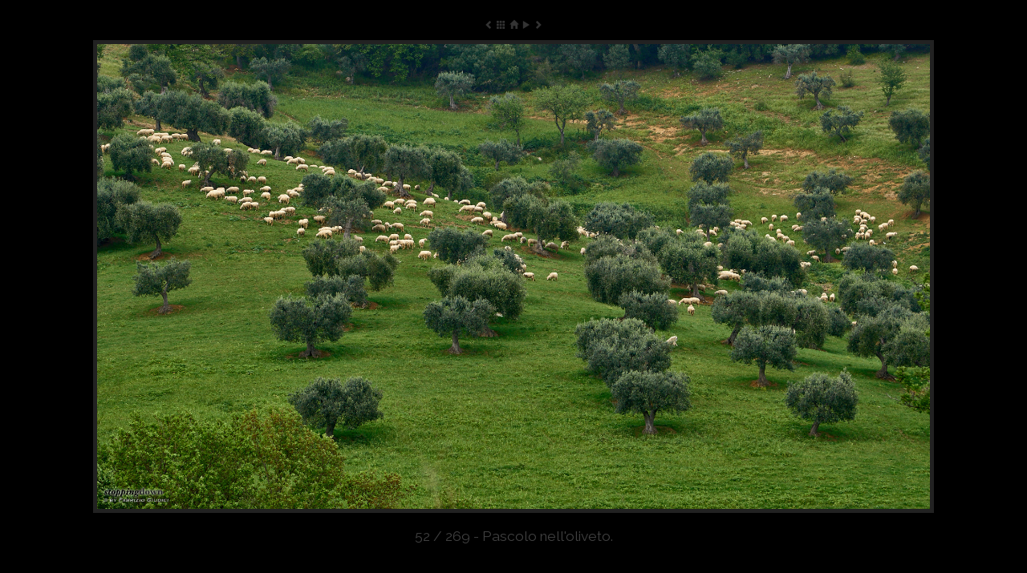

--- FILE ---
content_type: text/html
request_url: http://stoppingdown.net/books/2019/20190424-0335/
body_size: 1949
content:
<!DOCTYPE html>
<html xmlns="http://www.w3.org/1999/xhtml" xml:lang="en" lang="en" prefix="og: http://ogp.me/ns#">
    <!-- @nw.HtmlCleanupFilter.enabled=false -->
    <head>
        <meta charset="UTF-8" />
        <meta http-equiv="X-UA-Compatible" content="IE=edge"/>
        <meta name="viewport" content="width=device-width, initial-scale=1"/>
        <!-- The above 3 meta tags *must* come first in the head; any other head content must come *after* these tags -->
        <meta name="description" content="A photography diary" />
        <meta name="generator" content="NorthernWind" />
        <meta name="mobile-web-app-capable" content="yes"/>
        <meta name="apple-mobile-web-app-capable" content="yes"/>

        <meta name="google-site-verification" content="CmyOYc6oL85HBGeJru4VXebkgKvkB9ytenWqVCfV9nw" />

        <meta property="og:site_name" content="Stopping Down" /> 
        <meta property="og:title" content="Pascolo nell'oliveto." />
        <!-- meta property="og:description" content="A photography diary" / -->
        <meta property="og:locale" content="en" />
        <meta property="og:type" content="image/jpeg" />
        <meta property="og:image" content="http://stoppingdown.net/media/stillimages/20190424-0335/3840/image.jpg" />
        <meta property="og:image:type" content="image/jpeg" />
        <meta property="og:image:alt" content="Pascolo nell'oliveto." />

        <meta name="twitter:creator" content="@fabriziogiudici" />
        <meta name="twitter:site" content="@stoppingdownnet" />
        <meta name="twitter:title" content="Pascolo nell'oliveto." />
        <meta name="twitter:description" content="" />
        <meta name="twitter:card" content="summary_large_image" />
        <meta name="twitter:image" content="http://stoppingdown.net/media/stillimages/20190424-0335/3840/image.jpg" />

        <title>Stopping Down - Pascolo nell'oliveto.</title>

        <!-- HTML5 shim and Respond.js for IE8 support of HTML5 elements and media queries -->
        <!-- WARNING: Respond.js doesn't work if you view the page via file:// -->
        <!--[if lt IE 9]>
          <script src="https://oss.maxcdn.com/html5shiv/3.7.2/html5shiv.min.js"></script>
          <script src="https://oss.maxcdn.com/respond/1.4.2/respond.min.js"></script>
        <![endif]-->
        <link rel="stylesheet" media="screen" href="https://fonts.googleapis.com/css2?family=Raleway&display=swap" type="text/css" />
        <link rel="stylesheet" media="screen" href="http://stoppingdown.net/bootstrap/3.3.5/css/bootstrap.css" type="text/css" />
        <link rel="stylesheet" media="screen" href="http://stoppingdown.net/fancyBox-2-fork-3/jquery.fancybox.css" type="text/css" />
        <link rel="stylesheet" media="screen" href="http://stoppingdown.net/fancyBox-2-fork-3/helpers/jquery.fancybox-buttons.css" type="text/css" />
        <link rel="stylesheet" media="screen" href="http://stoppingdown.net/jScrollPane/2.0.0beta11/jquery.jscrollpane.css" type="text/css" />
        <link rel="stylesheet" media="screen" href="http://stoppingdown.net/css/bluette2-4.css" type="text/css" />

        <link rel="stylesheet" media="print" href="https://fonts.googleapis.com/css2?family=Bentham&family=Cormorant+Garamond:wght@400;700&family=Lora:ital,wght@1,400;1,700&family=Square+Peg&family=PT+Sans+Narrow:wght@400;700&family=Questrial&family=Raleway&display=swap" type="text/css" />
        <link rel="stylesheet" media="print" href="http://stoppingdown.net/css/print.css" type="text/css" />
        <link rel="stylesheet" media="print" href="http://stoppingdown.net/css/Typography-18.css" type="text/css" />
        <link rel="stylesheet" media="print" href="http://stoppingdown.net/css/Media-19.css" type="text/css" />

        <link rel="alternate" type="application/rss+xml" title="Blog RSS Feed" href="http://stoppingdown.net/feeds/blog.rss" />
        <link rel="alternate" type="application/rss+xml" title="News RSS Feed" href="http://stoppingdown.net/feeds/news.rss" />

            <script type="text/javascript">
        //<![CDATA[
                function initializePage() { }
            
        //]]>
        </script>

        <script type="text/javascript">
        //<![CDATA[
        var bluetteSlideshowSpeed = 15000; 
        var bluetteUpdateUrl = true; 
        var bluetteUpdateTitle = true; 
        var bluetteTitleVisible = true; 
        var bluetteLogging = false; 
        var bluetteThumbnailsPerRow = 10; 
        var bluetteAvailWidthPercentage = 1.0; 
        var bluetteTitlePrefix = "Stopping Down - "; 
        var bluetteShowProgressIcons = true; 
        var bluetteCatalogUrl = 'http://stoppingdown.net/books/2019/images.xml'; 
        var bluetteHome = "/blog/"; 
        var bluetteNavigation = true; 
        var bluettePhotoSizes =  [3840, 1920, 800, 400, 200]; 
        var bluetteShuffle = false; 
        var bluettePhotoUrl = function (id, size) { return "/media/stillimages/" + id + "/" +  size + "/image.jpg"; }; 
        var bluetteAvailHeightPercentage = 0.90; 
        //]]>
        </script>

        <script type="text/javascript">
        //<![CDATA[
        window.location.replace('http://stoppingdown.net/books/2019/#!/20190424-0335');
        //]]>
        </script>

        <script type="text/javascript" src="http://stoppingdown.net/jquery/1.11.3/jquery-1.11.3.min.js"></script>
        <script type="text/javascript" src="http://stoppingdown.net/js/jquery/jquery.shuffle.js"></script>
        <script type="text/javascript" src="http://stoppingdown.net/fancyBox-2-fork-3/jquery.fancybox.js"></script>
        <script type="text/javascript" src="http://stoppingdown.net/fancyBox-2-fork-3/helpers/jquery.fancybox-buttons.js"></script>
        <script type="text/javascript" src="http://stoppingdown.net/jScrollPane/2.0.0beta11/jquery.jscrollpane.min.js"></script>
        <script type="text/javascript" src="http://stoppingdown.net/jScrollPane/2.0.0beta11/jquery.mousewheel.js"></script>
        <script type="text/javascript" src="http://stoppingdown.net/js/bluette2-3.js"></script>

    </head>
    <body onload="initializePage()">
        <div id="pageFB">
            <div id="contentFB">
                <div id="slideshowFB">
                    <div id="fancybox-buttons" class="top">
                        <ul>
                            <li><a class="btnPrev" id="navigationPreviousWidget" href="http://stoppingdown.net/books/2019/20190424-0329/"></a></li>
                            <li><a class="btnLightbox" id="navigationLightBoxWidget" href="http://stoppingdown.net/books/2019/lightbox/"></a></li>
                            <li><a class="btnClose" id="navigationHomeWidget" href="http://stoppingdown.net/blog/"></a></li>
                            <li><a class="btnNext" id="navigationNextWidget" href="http://stoppingdown.net/books/2019/20190424-0344/"></a></li>
                        </ul>
                    </div>
                    <div id="imageRendererFB">
                        <div id="divimageFB"><img id="imageFB" src="http://stoppingdown.net/media/stillimages/1280/20190424-0335.jpg" /></div>
                    </div>
                    <div id="title1">Pascolo nell'oliveto.</div>
                <div id="copyright"></div>
                </div>
            </div>
        </div>

    </body>
</html>



--- FILE ---
content_type: text/xml
request_url: http://stoppingdown.net/books/2019/images.xml
body_size: 3739
content:
<?xml version="1.0" encoding="UTF-8"?>
<gallery>
    <stillImage id="20190111-0001" title="Il Santuario di Nostra Signora di Soviore." />
    <stillImage id="20190111-0009" title="Panorama con Monte Focone e le Alpi Liguri." />
    <stillImage id="20190111-0011" title="Panorama sul Tigullio e il Monte di Portofino." />
    <stillImage id="20190111-0026" title="San Bernardino e il Santuario di Montenero." />
    <stillImage id="20190111-0036" title="" />
    <stillImage id="20190111-0047" title="San Bernardino." />
    <stillImage id="20190111-0086" title="Terrazzamenti nei pressi di Porciana." />
    <stillImage id="20190111-0092" title="Terrazzamenti nei pressi di Volastra." />
    <stillImage id="20190111-0101" title="Manarola." />
    <stillImage id="20190111-0107" title="Manarola al tramonto." />
    <stillImage id="20190111-0128" title="Tramonto sul Tigullio." />
    <stillImage id="20190111-0145" title="Tramonto di fuoco." />
    <stillImage id="20190111-0149" title="Il borgo di Legnaro." />
    <stillImage id="20190111-0154" title="" />
    <stillImage id="20190111-0158" title="Tramonto di fuoco." />
    <stillImage id="20190111-0182" title="" />
    <stillImage id="20190209-0007" title="Les mimosas du Tanneron." />
    <stillImage id="20190209-0028" title="Sur le plateau de Caussols." />
    <stillImage id="20190209-0034" title="Sur le plateau de Caussols." />
    <stillImage id="20190209-0037" title="Gourdon." />
    <stillImage id="20190308-0069" title="Campanette (Colchicum bulbocodium bulbocodium)." />
    <stillImage id="20190308-0086" title="Campanette (Colchicum bulbocodium bulbocodium)." />
    <stillImage id="20190316-0058" title="Scilla della riviera (Hyacinthoides italica)." />
    <stillImage id="20190327-0044" title="Fiore di dente di cane (Erythronium dens-canis)." />
    <stillImage id="20190327-0078" title="Fiore di dente di cane (Erythronium dens-canis)." />
    <stillImage id="20190330-0013" title="Pescatore sul lago di Garda, al tramonto." />
    <stillImage id="20190330-0022" title="Sul lago di Garda al tramonto." />
    <stillImage id="20190330-0038" title="Pescatore sul lago di Garda, al tramonto." />
    <stillImage id="20190401-0085" title="Dente di cane (Erythronium dens-canis)." />
    <stillImage id="20190401-0136" title="Fiore di scilla silvestre (Scilla bifolia)." />
    <stillImage id="20190402-0025" title="Dente di cane (Erythronium dens-canis)." />
    <stillImage id="20190402-0034" title="Fiore di dente di cane (Erythronium dens-canis)." />
    <stillImage id="20190402-0045" title="Narcisi trombone (Narcissus pseudonarcissus)." />
    <stillImage id="20190402-0066" title="Scilla silvestre (Scilla bifolia)." />
    <stillImage id="20190402-0085" title="Dente di cane (Erythronium dens-canis)." />
    <stillImage id="20190402-0090" title="Scilla silvestre (Scilla bifolia)." />
    <stillImage id="20190402-0111" title="Narcisi trombone (Narcissus pseudonarcissus)." />
    <stillImage id="20190402-0154" title="Dente di cane (Erythronium dens-canis)." />
    <stillImage id="20190402-0162" title="Narcisi trombone (Narcissus pseudonarcissus)." />
    <stillImage id="20190402-0188" title="Polmonaria sudalpina (Pulmonaria australis)." />
    <stillImage id="20190405-0054" title="Fiori di aglio triquetro (Allium triquetrum)." />
    <stillImage id="20190405-0066" title="La Riviera di Levante a Camogli." />
    <stillImage id="20190423-0001" title="" />
    <stillImage id="20190423-0122" title="Aglio roseo (Allium roseum)." />
    <stillImage id="20190423-0154" title="Fagiano (Phasianus colchicus)." />
    <stillImage id="20190424-0090" title="Lino comune (Linum usitatissimum)." />
    <stillImage id="20190424-0121" title="Al pascolo a Bocca d'Ombrone." />
    <stillImage id="20190424-0256" title="Siesta sotto la pineta." />
    <stillImage id="20190424-0257" title="La siesta." />
    <stillImage id="20190424-0311" title="Upupa (Upupa epops)." />
    <stillImage id="20190424-0329" title="Paesaggio nei pressi di Magliano." />
    <stillImage id="20190424-0335" title="Pascolo nell'oliveto." />
    <stillImage id="20190424-0344" title="Paesaggio nei pressi di Magliano." />
    <stillImage id="20190509-0004" title="Centranthe rouge (Centranthus ruber)." />
    <stillImage id="20190517-0007a" title="" />
    <stillImage id="20190518-0003" title="Vigneto sotto la pioggia." />
    <stillImage id="20190518-0004" title="" />
    <stillImage id="20190518-0022" title="Arcobaleno su Città della Pieve." />
    <stillImage id="20190519-0010" title="Nubi mattutine sulla Val d'Orcia." />
    <stillImage id="20190519-0031" title="San Quirico d'Orcia." />
    <stillImage id="20190519-0052" title="Sotto la pioggia." />
    <stillImage id="20190519-0061" title="Paesaggio con la chiesa della Madonna del Riguardo." />
    <stillImage id="20190519-0096" title="Sotto la pioggia." />
    <stillImage id="20190519-0106" title="Campo fiorito nei pressi di Asciano." />
    <stillImage id="20190519-0121" title="Paesaggio nei pressi di Leonina." />
    <stillImage id="20190519-0146" title="I cipressi di Leonina." />
    <stillImage id="20190519-0160" title="Tramonto e casale abbandonato." />
    <stillImage id="20190519-0172" title="La fine del giorno." />
    <stillImage id="20190520-0013" title="" />
    <stillImage id="20190520-0016" title="Nubi mattutine sulla Val d'Orcia." />
    <stillImage id="20190520-0024" title="Nubi mattutine sulla Val d'Orcia." />
    <stillImage id="20190520-0025" title="" />
    <stillImage id="20190520-0038" title="Nubi mattutine sulla Val d'Orcia." />
    <stillImage id="20190520-0050" title="Nubi mattutine sulla Val d'Orcia." />
    <stillImage id="20190520-0077" title="" />
    <stillImage id="20190520-0118" title="" />
    <stillImage id="20190520-0210" title="San Biagio a Montepulciano." />
    <stillImage id="20190520-0250" title="" />
    <stillImage id="20190520-0277" title="San Biagio a Montepulciano." />
    <stillImage id="20190520-0327" title="La chiesa di San Bartolomeo di Caselle." />
    <stillImage id="20190520-0369" title="La chiesa di San Bartolomeo di Caselle." />
    <stillImage id="20190520-0397" title="La chiesa di San Bartolomeo di Caselle." />
    <stillImage id="20190520-0462" title="Casale a Pian delle Vigne." />
    <stillImage id="20190520-0481" title="Paesaggio nei pressi di Camigliano." />
    <stillImage id="20190520-0492" title="Paesaggio nei pressi di Lucignano d'Arbia." />
    <stillImage id="20190520-0504" title="Paesaggio con papaveri e Radicofani sullo sfondo." />
    <stillImage id="20190601-0014" title="Rosa alpina (Rosa pendulina)." />
    <stillImage id="20190601-0016" title="" />
    <stillImage id="20190601-0039" title="Concordia (Dactylorhiza maculata)." />
    <stillImage id="20190601-0045" title="Rosa alpina (Rosa pendulina)." />
    <stillImage id="20190601-0087" title="Ragno granchio su una viola di Bertoloni (Viola bertolonii)." />
    <stillImage id="20190621-0007" title="Sous-bois avec fleurs de centaurée des montagnes (Centaurea mon" />
    <stillImage id="20190621-0010" title="Sous-bois." />
    <stillImage id="20190621-0016" title="Sous-bois." />
    <stillImage id="20190621-0023" title="Paysage avec Embrun." />
    <stillImage id="20190622-0023" title="Puy-Sanières et les Aiguilles de Chabrières." />
    <stillImage id="20190622-0034" title="Paysage avec Crots et le Mont Guillaume." />
    <stillImage id="20190622-0062" title="Le clocher de la cathédrale Notre-Dame-du-Réal à Embrun." />
    <stillImage id="20190622-0087" title="La vallée de la Durance vue de la Forêt de Boscodon." />
    <stillImage id="20190622-0097" title="Champ avec coquelicots." />
    <stillImage id="20190622-0144" title="" />
    <stillImage id="20190622-0150" title="Champ avec coquelicots." />
    <stillImage id="20190622-0168" title="" />
    <stillImage id="20190622-0171" title="Le Château de Picomtal." />
    <stillImage id="20190623-0004" title="Ruisseau dans la Vallée des Fonts." />
    <stillImage id="20190623-0022" title="Arvieux." />
    <stillImage id="20190623-0043" title="Le clocher de l'église Saint-Laurent à Arvieux." />
    <stillImage id="20190623-0061" title="Château-Queyras." />
    <stillImage id="20190623-0105" title="La cathédrale Notre-Dame-du-Réal à Embrun." />
    <stillImage id="20190624-0004" title="La vallée de la Durance vue de la Forêt de Boscodon." />
    <stillImage id="20190624-0021" title="Rosier des alpes (Rosa pendulina)." />
    <stillImage id="20190624-0063" title="Myosotis des bois (Myosotis sylvatica)." />
    <stillImage id="20190624-0075" title="Myosotis des bois (Myosotis sylvatica)." />
    <stillImage id="20190624-0092" title="Véronique petit-chêne (Veronica chamaedrys)." />
    <stillImage id="20190624-0159" title="Compagnon rouge (Silene dioica)." />
    <stillImage id="20190624-0252" title="Géranium des bois (Geranium sylvaticum)." />
    <stillImage id="20190624-0292" title="Ancolie commune (Aquilegia vulgaris)." />
    <stillImage id="20190624-0299" title="Ancolie commune (Aquilegia vulgaris)." />
    <stillImage id="20190624-0363" title="Paysage avec cerisier (Prunus avium)." />
    <stillImage id="20190624-0406" title="Viola con sperone (Viola calcarata)" />
    <stillImage id="20190711-0019" title="Lis martagon (Lilium martagon)." />
    <stillImage id="20190711-0166" title="Demi-deuil (Melanargia galathea)." />
    <stillImage id="20190711-0220" title="L'église Notre Dame d'Entraigues à Tartonne." />
    <stillImage id="20190711-0232" title="L'église Notre Dame d'Entraigues à Tartonne." />
    <stillImage id="20190711-0244" title="Le clocher de l'église Notre Dame d'Entraigues à Tartonne." />
    <stillImage id="20190717-0019" title="Galatea (Melanargia galathea)." />
    <stillImage id="20190726-0001" title="Efippigero su fiore di carota selvatica (Ephippiger perforatus, " />
    <stillImage id="20190726-0145" title="Tecla del prugnolo su fiori di carota selvatica (Satyrium spini," />
    <stillImage id="20190726-0181" title="Fiore di carota selvatica (Daucus carota)." />
    <stillImage id="20190814-0034" title="Paesaggio sul Lago Trasimeno con Montepulciano." />
    <stillImage id="20190814-0106" title="" />
    <stillImage id="20190814-0115" title="Posatoio di balestrucci (Delichon urbicum)." />
    <stillImage id="20190814-0125" title="" />
    <stillImage id="20190814-0136" title="La pieve di San Michele Arcangelo sull'Isola Maggiore." />
    <stillImage id="20190814-0151" title="Scorcio lacustre." />
    <stillImage id="20190814-0166" title="Passignano sul Trasimeno." />
    <stillImage id="20190814-0188" title="Passignano sul Trasimeno." />
    <stillImage id="20190814-0208" title="San Feliciano sul Trasimeno." />
    <stillImage id="20190814-0244" title="Folaghe sul Lago Trasimeno (Fulica atra)." />
    <stillImage id="20190814-0247" title="Castiglione del Lago." />
    <stillImage id="20190814-0280" title="" />
    <stillImage id="20190814-0295" title="Paesaggio con il castello di Montegualandro." />
    <stillImage id="20190814-0307" title="Il castello di Montegualandro." />
    <stillImage id="20190823-0015" title="In Diaccia Botrona." />
    <stillImage id="20190823-0016" title="" />
    <stillImage id="20190823-0021" title="In Diaccia Botrona." />
    <stillImage id="20190823-0022" title="In Diaccia Botrona." />
    <stillImage id="20190824-0001" title="La pieve di Santa Innocenza a Piana." />
    <stillImage id="20190824-0013" title="Fattoria Montemori ad Asciano." />
    <stillImage id="20190824-0019" title="" />
    <stillImage id="20190825-0004" title="Casale abbandonato e canneto." />
    <stillImage id="20190829-0049" title="Vacca al pascolo." />
    <stillImage id="20190829-0064" title="Radicofani." />
    <stillImage id="20190829-0079" title="Val d'Orcia, paesaggio estivo." />
    <stillImage id="20190829-0088" title="Il castello di Spedaletto." />
    <stillImage id="20190829-0094" title="Val d'Orcia, paesaggio estivo." />
    <stillImage id="20190829-0106" title="Val d'Orcia, paesaggio estivo." />
    <stillImage id="20190829-0146" title="" />
    <stillImage id="20190829-0160" title="" />
    <stillImage id="20190830-0001" title="La Casa Rossa." />
    <stillImage id="20190830-0013" title="Fenicotteri alla Diaccia Botrona (Phoenicopterus ruber)." />
    <stillImage id="20190830-0019" title="Il sole tramonta dietro la collina." />
    <stillImage id="20190903-0001" title="" />
    <stillImage id="20190903-0016" title="Il castello di Tocchi." />
    <stillImage id="20190903-0022" title="Il castello di Tocchi." />
    <stillImage id="20190903-0091" title="Podere Martinello e Sant'Angelo in Colle." />
    <stillImage id="20190903-0107" title="Paesaggio con il castello di Poggio alle Mura." />
    <stillImage id="20190903-0145" title="Monte Antico." />
    <stillImage id="20190904-0001" title="Panorama con i monti dell'Uccellina." />
    <stillImage id="20190913-0032" title="Colchique d'automne (Colchicum autumnale)." />
    <stillImage id="20190913-0033" title="Colchique d'automne (Colchicum autumnale)." />
    <stillImage id="20190913-0088" title="Colchique d'automne (Colchicum autumnale)." />
    <stillImage id="20190913-0123" title="" />
    <stillImage id="20190913-0214" title="Guillaumes." />
    <stillImage id="20190928-0020" title="" />
    <stillImage id="20190928-0034" title="Panorama con Isola Tuaredda, Capo Malfatano e Capo Teulada." />
    <stillImage id="20190928-0041" title="Panorama con Isola Tuaredda e Capo Malfatano." />
    <stillImage id="20190928-0077" title="" />
    <stillImage id="20190928-0081" title="Paesaggio con Isola di Campionna." />
    <stillImage id="20190928-0137" title="Lo Stagno di Porto Botte." />
    <stillImage id="20190928-0162" title="Sant'Antioco." />
    <stillImage id="20190928-0169" title="Cala Sapone." />
    <stillImage id="20190928-0196" title="Panorama con l'Isola della Vacca e Capo Teulada." />
    <stillImage id="20190928-0205" title="" />
    <stillImage id="20190928-0208" title="" />
    <stillImage id="20190928-0233" title="L'Isola del Toro all'orizzonte." />
    <stillImage id="20190928-0241" title="Panorama con l'Isola della Vacca." />
    <stillImage id="20190928-0287" title="Panorama con l'Isola della Vacca." />
    <stillImage id="20190928-0305" title="Panorama con l'Isola della Vacca." />
    <stillImage id="20190928-0323" title="Panorama con Torre Cannai e Capo Teulada." />
    <stillImage id="20190928-0374" title="Panorama con Isola Rossa e Marina di Teulada." />
    <stillImage id="20190928-0382" title="" />
    <stillImage id="20190928-0392" title="Panorama con l'Isola Rossa." />
    <stillImage id="20190928-0425" title="Panorama con Isola di Campionna." />
    <stillImage id="20190928-0437" title="" />
    <stillImage id="20190928-0445" title="Panorama con l'Isola Rossa." />
    <stillImage id="20190928-0462" title="Panorama con Torre di Pixinnì." />
    <stillImage id="20190928-0474" title="Panorama con Torre di Pixinnì." />
    <stillImage id="20190928-0481" title="" />
    <stillImage id="20190928-0534" title="" />
    <stillImage id="20190928-0577" title="Capo Malfatano." />
    <stillImage id="20190929-0011" title="La Cattedrale di Santa Maria di Monserrato a Tratalias." />
    <stillImage id="20190929-0073" title="Tratalias." />
    <stillImage id="20190929-0076" title="" />
    <stillImage id="20190929-0087a" title="La Cattedrale di Santa Maria di Monserrato a Tratalias." />
    <stillImage id="20190929-0124" title="Porto Botte." />
    <stillImage id="20190929-0160" title="Marangoni a Porto Botte." />
    <stillImage id="20190929-0172" title="Kite surfing a Porto Botte." />
    <stillImage id="20190929-0202" title="Lo Stagno di Mulargia." />
    <stillImage id="20190929-0235" title="" />
    <stillImage id="20190929-0295" title="Capo Sperone." />
    <stillImage id="20190929-0333" title="L'Isola del Toro." />
    <stillImage id="20190929-0349" title="L'Isola della Vacca." />
    <stillImage id="20190929-0353" title="L'Isola della Vacca." />
    <stillImage id="20190929-0372" title="" />
    <stillImage id="20190929-0410" title="" />
    <stillImage id="20190929-0439" title="Il Faro di Mangiabarche sull'Isola di Sant'Antioco." />
    <stillImage id="20191004-0002" title="La chiesa di Sant'Efisio a Nora." />
    <stillImage id="20191004-0005" title="Paesaggio costiero con Torre di San Macario." />
    <stillImage id="20191011-0016" title="" />
    <stillImage id="20191012-0012" title="" />
    <stillImage id="20191012-0029" title="" />
    <stillImage id="20191012-0032" title="" />
    <stillImage id="20191012-0067" title="" />
    <stillImage id="20191012-0069" title="" />
    <stillImage id="20191012-0073" title="Le Château de Grignan." />
    <stillImage id="20191012-0096" title="" />
    <stillImage id="20191012-0108" title="Le Château de Suze-la-Rousse." />
    <stillImage id="20191012-0110" title="Le Château de Suze-la-Rousse." />
    <stillImage id="20191012-0127" title="Le Château de Suze-la-Rousse." />
    <stillImage id="20191012-0135" title="" />
    <stillImage id="20191012-0149" title="" />
    <stillImage id="20191012-0152" title="" />
    <stillImage id="20191012-0181" title="Ciclamino napoletano (Cyclamen hederifolium)." />
    <stillImage id="20191012-0201" title="" />
    <stillImage id="20191012-0206" title="" />
    <stillImage id="20191012-0218" title="" />
    <stillImage id="20191013-0001" title="" />
    <stillImage id="20191013-0006" title="" />
    <stillImage id="20191013-0022" title="" />
    <stillImage id="20191013-0043" title="" />
    <stillImage id="20191013-0053" title="" />
    <stillImage id="20191013-0079" title="" />
    <stillImage id="20191013-0121" title="" />
    <stillImage id="20191013-0136" title="Le Barroux." />
    <stillImage id="20191013-0161" title="" />
    <stillImage id="20191013-0187" title="" />
    <stillImage id="20191014-0007" title="" />
    <stillImage id="20191014-0039" title="" />
    <stillImage id="20191014-0043" title="" />
    <stillImage id="20191014-0061" title="Le Château de Suze-la-Rousse." />
    <stillImage id="20191014-0087" title="" />
    <stillImage id="20191014-0096" title="Le Château de Suze-la-Rousse." />
    <stillImage id="20191014-0133" title="Le Château de Suze-la-Rousse." />
    <stillImage id="20191014-0189" title="" />
    <stillImage id="20191014-0247" title="" />
    <stillImage id="20191014-0265" title="Le Château de Chamaret." />
    <stillImage id="20191014-0274" title="Le Château de Chamaret." />
    <stillImage id="20191014-0337" title="" />
    <stillImage id="20191014-0364" title="" />
    <stillImage id="20191014-0374" title="" />
    <stillImage id="20191014-0394" title="" />
    <stillImage id="20191207-0007" title="Il Lago di Garda a Torri del Benaco." />
    <stillImage id="20191223-0007" title="San Nicolò di Capodimonte." />
    <stillImage id="20191223-0026" title="Cargo al tramonto." />
    <stillImage id="20191226-0001" title="" />
    <stillImage id="20191226-0007" title="Monterosso al mare." />
    <stillImage id="20191226-0013" title="" />
    <stillImage id="20191226-0016" title="" />
</gallery>



